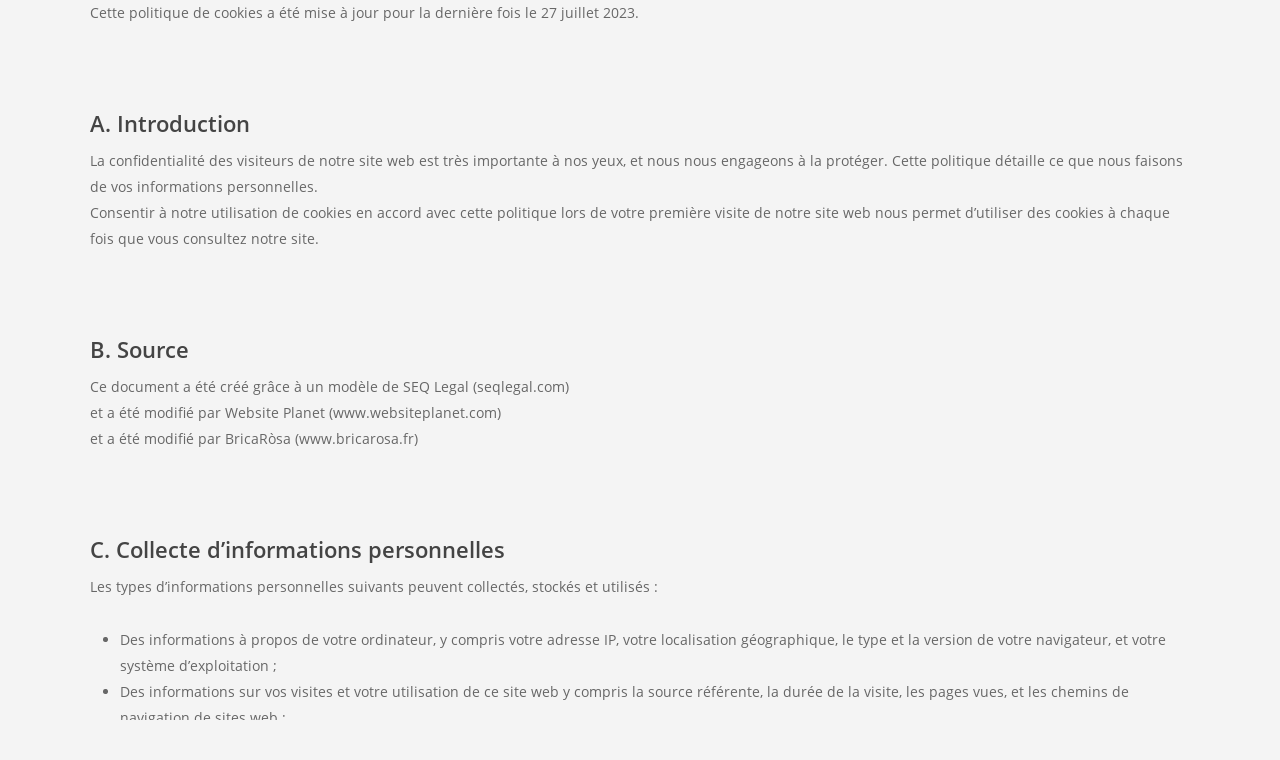

--- FILE ---
content_type: text/html; charset=UTF-8
request_url: https://bricarosa.fr/politique-de-confidentialite/
body_size: 25122
content:
<!DOCTYPE html><html dir="ltr" lang="fr-FR" prefix="og: https://ogp.me/ns#" class="no-js"><head><script data-no-optimize="1">var litespeed_docref=sessionStorage.getItem("litespeed_docref");litespeed_docref&&(Object.defineProperty(document,"referrer",{get:function(){return litespeed_docref}}),sessionStorage.removeItem("litespeed_docref"));</script> <meta http-equiv="Content-Type" content="text/html; charset=UTF-8" /><meta name="viewport" content="width=device-width, initial-scale=1, maximum-scale=1, user-scalable=0" /><title>Politique de confidentialité - BricaRòsa - Web design</title><style>img:is([sizes="auto" i], [sizes^="auto," i]) { contain-intrinsic-size: 3000px 1500px }</style><meta name="robots" content="noindex, max-image-preview:large" /><link rel="canonical" href="https://bricarosa.fr/politique-de-confidentialite/" /><meta name="generator" content="All in One SEO (AIOSEO) 4.9.3" /><meta property="og:locale" content="fr_FR" /><meta property="og:site_name" content="BricaRòsa - Web design - Développement web - Médiation numérique" /><meta property="og:type" content="article" /><meta property="og:title" content="Politique de confidentialité - BricaRòsa - Web design" /><meta property="og:url" content="https://bricarosa.fr/politique-de-confidentialite/" /><meta property="og:image" content="https://bricarosa.fr/wp-content/uploads/BR-maps.png" /><meta property="og:image:secure_url" content="https://bricarosa.fr/wp-content/uploads/BR-maps.png" /><meta property="og:image:width" content="1126" /><meta property="og:image:height" content="698" /><meta property="article:published_time" content="2022-12-15T19:04:01+00:00" /><meta property="article:modified_time" content="2023-07-27T11:53:04+00:00" /><meta property="article:publisher" content="https://www.facebook.com/bricarosa" /><meta name="twitter:card" content="summary_large_image" /><meta name="twitter:title" content="Politique de confidentialité - BricaRòsa - Web design" /><meta name="twitter:image" content="https://bricarosa.fr/wp-content/uploads/BR-maps.png" /> <script type="application/ld+json" class="aioseo-schema">{"@context":"https:\/\/schema.org","@graph":[{"@type":"BreadcrumbList","@id":"https:\/\/bricarosa.fr\/politique-de-confidentialite\/#breadcrumblist","itemListElement":[{"@type":"ListItem","@id":"https:\/\/bricarosa.fr#listItem","position":1,"name":"Home","item":"https:\/\/bricarosa.fr","nextItem":{"@type":"ListItem","@id":"https:\/\/bricarosa.fr\/politique-de-confidentialite\/#listItem","name":"Politique de confidentialit\u00e9"}},{"@type":"ListItem","@id":"https:\/\/bricarosa.fr\/politique-de-confidentialite\/#listItem","position":2,"name":"Politique de confidentialit\u00e9","previousItem":{"@type":"ListItem","@id":"https:\/\/bricarosa.fr#listItem","name":"Home"}}]},{"@type":"Organization","@id":"https:\/\/bricarosa.fr\/#organization","name":"BricaR\u00f2sa - Web design","description":"Expert en cr\u00e9ation de sites web \u00e0 Toulouse, je transforme vos id\u00e9es en r\u00e9alit\u00e9. Blogs, sites vitrines et professionnels adapt\u00e9s \u00e0 vos besoins.","url":"https:\/\/bricarosa.fr\/","telephone":"+33683584008","logo":{"@type":"ImageObject","url":"https:\/\/bricarosa.fr\/wp-content\/uploads\/BR-Logo.png","@id":"https:\/\/bricarosa.fr\/politique-de-confidentialite\/#organizationLogo","width":947,"height":263},"image":{"@id":"https:\/\/bricarosa.fr\/politique-de-confidentialite\/#organizationLogo"},"sameAs":["https:\/\/www.facebook.com\/bricarosa","https:\/\/www.instagram.com\/bricarosa","https:\/\/www.linkedin.com\/company\/bricarosa\/"]},{"@type":"WebPage","@id":"https:\/\/bricarosa.fr\/politique-de-confidentialite\/#webpage","url":"https:\/\/bricarosa.fr\/politique-de-confidentialite\/","name":"Politique de confidentialit\u00e9 - BricaR\u00f2sa - Web design","inLanguage":"fr-FR","isPartOf":{"@id":"https:\/\/bricarosa.fr\/#website"},"breadcrumb":{"@id":"https:\/\/bricarosa.fr\/politique-de-confidentialite\/#breadcrumblist"},"datePublished":"2022-12-15T20:04:01+01:00","dateModified":"2023-07-27T13:53:04+02:00"},{"@type":"WebSite","@id":"https:\/\/bricarosa.fr\/#website","url":"https:\/\/bricarosa.fr\/","name":"BricaR\u00f2sa - Web design","description":"D\u00e9veloppement web - M\u00e9diation num\u00e9rique","inLanguage":"fr-FR","publisher":{"@id":"https:\/\/bricarosa.fr\/#organization"}}]}</script> <link rel='dns-prefetch' href='//www.googletagmanager.com' /><link rel="alternate" type="application/rss+xml" title="BricaRòsa - Web design &raquo; Flux" href="https://bricarosa.fr/feed/" /><link rel="alternate" type="application/rss+xml" title="BricaRòsa - Web design &raquo; Flux des commentaires" href="https://bricarosa.fr/comments/feed/" /><link rel="preload" href="https://bricarosa.fr/wp-content/themes/salient/css/fonts/icomoon.woff?v=1.6" as="font" type="font/woff" crossorigin="anonymous"><link data-optimized="2" rel="stylesheet" href="https://bricarosa.fr/wp-content/litespeed/css/c4fa62904529f4d2a6a7b95de0a5d6dc.css?ver=1dd52" /><style id='global-styles-inline-css' type='text/css'>:root{--wp--preset--aspect-ratio--square: 1;--wp--preset--aspect-ratio--4-3: 4/3;--wp--preset--aspect-ratio--3-4: 3/4;--wp--preset--aspect-ratio--3-2: 3/2;--wp--preset--aspect-ratio--2-3: 2/3;--wp--preset--aspect-ratio--16-9: 16/9;--wp--preset--aspect-ratio--9-16: 9/16;--wp--preset--color--black: #000000;--wp--preset--color--cyan-bluish-gray: #abb8c3;--wp--preset--color--white: #ffffff;--wp--preset--color--pale-pink: #f78da7;--wp--preset--color--vivid-red: #cf2e2e;--wp--preset--color--luminous-vivid-orange: #ff6900;--wp--preset--color--luminous-vivid-amber: #fcb900;--wp--preset--color--light-green-cyan: #7bdcb5;--wp--preset--color--vivid-green-cyan: #00d084;--wp--preset--color--pale-cyan-blue: #8ed1fc;--wp--preset--color--vivid-cyan-blue: #0693e3;--wp--preset--color--vivid-purple: #9b51e0;--wp--preset--gradient--vivid-cyan-blue-to-vivid-purple: linear-gradient(135deg,rgba(6,147,227,1) 0%,rgb(155,81,224) 100%);--wp--preset--gradient--light-green-cyan-to-vivid-green-cyan: linear-gradient(135deg,rgb(122,220,180) 0%,rgb(0,208,130) 100%);--wp--preset--gradient--luminous-vivid-amber-to-luminous-vivid-orange: linear-gradient(135deg,rgba(252,185,0,1) 0%,rgba(255,105,0,1) 100%);--wp--preset--gradient--luminous-vivid-orange-to-vivid-red: linear-gradient(135deg,rgba(255,105,0,1) 0%,rgb(207,46,46) 100%);--wp--preset--gradient--very-light-gray-to-cyan-bluish-gray: linear-gradient(135deg,rgb(238,238,238) 0%,rgb(169,184,195) 100%);--wp--preset--gradient--cool-to-warm-spectrum: linear-gradient(135deg,rgb(74,234,220) 0%,rgb(151,120,209) 20%,rgb(207,42,186) 40%,rgb(238,44,130) 60%,rgb(251,105,98) 80%,rgb(254,248,76) 100%);--wp--preset--gradient--blush-light-purple: linear-gradient(135deg,rgb(255,206,236) 0%,rgb(152,150,240) 100%);--wp--preset--gradient--blush-bordeaux: linear-gradient(135deg,rgb(254,205,165) 0%,rgb(254,45,45) 50%,rgb(107,0,62) 100%);--wp--preset--gradient--luminous-dusk: linear-gradient(135deg,rgb(255,203,112) 0%,rgb(199,81,192) 50%,rgb(65,88,208) 100%);--wp--preset--gradient--pale-ocean: linear-gradient(135deg,rgb(255,245,203) 0%,rgb(182,227,212) 50%,rgb(51,167,181) 100%);--wp--preset--gradient--electric-grass: linear-gradient(135deg,rgb(202,248,128) 0%,rgb(113,206,126) 100%);--wp--preset--gradient--midnight: linear-gradient(135deg,rgb(2,3,129) 0%,rgb(40,116,252) 100%);--wp--preset--font-size--small: 13px;--wp--preset--font-size--medium: 20px;--wp--preset--font-size--large: 36px;--wp--preset--font-size--x-large: 42px;--wp--preset--spacing--20: 0.44rem;--wp--preset--spacing--30: 0.67rem;--wp--preset--spacing--40: 1rem;--wp--preset--spacing--50: 1.5rem;--wp--preset--spacing--60: 2.25rem;--wp--preset--spacing--70: 3.38rem;--wp--preset--spacing--80: 5.06rem;--wp--preset--shadow--natural: 6px 6px 9px rgba(0, 0, 0, 0.2);--wp--preset--shadow--deep: 12px 12px 50px rgba(0, 0, 0, 0.4);--wp--preset--shadow--sharp: 6px 6px 0px rgba(0, 0, 0, 0.2);--wp--preset--shadow--outlined: 6px 6px 0px -3px rgba(255, 255, 255, 1), 6px 6px rgba(0, 0, 0, 1);--wp--preset--shadow--crisp: 6px 6px 0px rgba(0, 0, 0, 1);}:root { --wp--style--global--content-size: 1300px;--wp--style--global--wide-size: 1300px; }:where(body) { margin: 0; }.wp-site-blocks > .alignleft { float: left; margin-right: 2em; }.wp-site-blocks > .alignright { float: right; margin-left: 2em; }.wp-site-blocks > .aligncenter { justify-content: center; margin-left: auto; margin-right: auto; }:where(.is-layout-flex){gap: 0.5em;}:where(.is-layout-grid){gap: 0.5em;}.is-layout-flow > .alignleft{float: left;margin-inline-start: 0;margin-inline-end: 2em;}.is-layout-flow > .alignright{float: right;margin-inline-start: 2em;margin-inline-end: 0;}.is-layout-flow > .aligncenter{margin-left: auto !important;margin-right: auto !important;}.is-layout-constrained > .alignleft{float: left;margin-inline-start: 0;margin-inline-end: 2em;}.is-layout-constrained > .alignright{float: right;margin-inline-start: 2em;margin-inline-end: 0;}.is-layout-constrained > .aligncenter{margin-left: auto !important;margin-right: auto !important;}.is-layout-constrained > :where(:not(.alignleft):not(.alignright):not(.alignfull)){max-width: var(--wp--style--global--content-size);margin-left: auto !important;margin-right: auto !important;}.is-layout-constrained > .alignwide{max-width: var(--wp--style--global--wide-size);}body .is-layout-flex{display: flex;}.is-layout-flex{flex-wrap: wrap;align-items: center;}.is-layout-flex > :is(*, div){margin: 0;}body .is-layout-grid{display: grid;}.is-layout-grid > :is(*, div){margin: 0;}body{padding-top: 0px;padding-right: 0px;padding-bottom: 0px;padding-left: 0px;}:root :where(.wp-element-button, .wp-block-button__link){background-color: #32373c;border-width: 0;color: #fff;font-family: inherit;font-size: inherit;line-height: inherit;padding: calc(0.667em + 2px) calc(1.333em + 2px);text-decoration: none;}.has-black-color{color: var(--wp--preset--color--black) !important;}.has-cyan-bluish-gray-color{color: var(--wp--preset--color--cyan-bluish-gray) !important;}.has-white-color{color: var(--wp--preset--color--white) !important;}.has-pale-pink-color{color: var(--wp--preset--color--pale-pink) !important;}.has-vivid-red-color{color: var(--wp--preset--color--vivid-red) !important;}.has-luminous-vivid-orange-color{color: var(--wp--preset--color--luminous-vivid-orange) !important;}.has-luminous-vivid-amber-color{color: var(--wp--preset--color--luminous-vivid-amber) !important;}.has-light-green-cyan-color{color: var(--wp--preset--color--light-green-cyan) !important;}.has-vivid-green-cyan-color{color: var(--wp--preset--color--vivid-green-cyan) !important;}.has-pale-cyan-blue-color{color: var(--wp--preset--color--pale-cyan-blue) !important;}.has-vivid-cyan-blue-color{color: var(--wp--preset--color--vivid-cyan-blue) !important;}.has-vivid-purple-color{color: var(--wp--preset--color--vivid-purple) !important;}.has-black-background-color{background-color: var(--wp--preset--color--black) !important;}.has-cyan-bluish-gray-background-color{background-color: var(--wp--preset--color--cyan-bluish-gray) !important;}.has-white-background-color{background-color: var(--wp--preset--color--white) !important;}.has-pale-pink-background-color{background-color: var(--wp--preset--color--pale-pink) !important;}.has-vivid-red-background-color{background-color: var(--wp--preset--color--vivid-red) !important;}.has-luminous-vivid-orange-background-color{background-color: var(--wp--preset--color--luminous-vivid-orange) !important;}.has-luminous-vivid-amber-background-color{background-color: var(--wp--preset--color--luminous-vivid-amber) !important;}.has-light-green-cyan-background-color{background-color: var(--wp--preset--color--light-green-cyan) !important;}.has-vivid-green-cyan-background-color{background-color: var(--wp--preset--color--vivid-green-cyan) !important;}.has-pale-cyan-blue-background-color{background-color: var(--wp--preset--color--pale-cyan-blue) !important;}.has-vivid-cyan-blue-background-color{background-color: var(--wp--preset--color--vivid-cyan-blue) !important;}.has-vivid-purple-background-color{background-color: var(--wp--preset--color--vivid-purple) !important;}.has-black-border-color{border-color: var(--wp--preset--color--black) !important;}.has-cyan-bluish-gray-border-color{border-color: var(--wp--preset--color--cyan-bluish-gray) !important;}.has-white-border-color{border-color: var(--wp--preset--color--white) !important;}.has-pale-pink-border-color{border-color: var(--wp--preset--color--pale-pink) !important;}.has-vivid-red-border-color{border-color: var(--wp--preset--color--vivid-red) !important;}.has-luminous-vivid-orange-border-color{border-color: var(--wp--preset--color--luminous-vivid-orange) !important;}.has-luminous-vivid-amber-border-color{border-color: var(--wp--preset--color--luminous-vivid-amber) !important;}.has-light-green-cyan-border-color{border-color: var(--wp--preset--color--light-green-cyan) !important;}.has-vivid-green-cyan-border-color{border-color: var(--wp--preset--color--vivid-green-cyan) !important;}.has-pale-cyan-blue-border-color{border-color: var(--wp--preset--color--pale-cyan-blue) !important;}.has-vivid-cyan-blue-border-color{border-color: var(--wp--preset--color--vivid-cyan-blue) !important;}.has-vivid-purple-border-color{border-color: var(--wp--preset--color--vivid-purple) !important;}.has-vivid-cyan-blue-to-vivid-purple-gradient-background{background: var(--wp--preset--gradient--vivid-cyan-blue-to-vivid-purple) !important;}.has-light-green-cyan-to-vivid-green-cyan-gradient-background{background: var(--wp--preset--gradient--light-green-cyan-to-vivid-green-cyan) !important;}.has-luminous-vivid-amber-to-luminous-vivid-orange-gradient-background{background: var(--wp--preset--gradient--luminous-vivid-amber-to-luminous-vivid-orange) !important;}.has-luminous-vivid-orange-to-vivid-red-gradient-background{background: var(--wp--preset--gradient--luminous-vivid-orange-to-vivid-red) !important;}.has-very-light-gray-to-cyan-bluish-gray-gradient-background{background: var(--wp--preset--gradient--very-light-gray-to-cyan-bluish-gray) !important;}.has-cool-to-warm-spectrum-gradient-background{background: var(--wp--preset--gradient--cool-to-warm-spectrum) !important;}.has-blush-light-purple-gradient-background{background: var(--wp--preset--gradient--blush-light-purple) !important;}.has-blush-bordeaux-gradient-background{background: var(--wp--preset--gradient--blush-bordeaux) !important;}.has-luminous-dusk-gradient-background{background: var(--wp--preset--gradient--luminous-dusk) !important;}.has-pale-ocean-gradient-background{background: var(--wp--preset--gradient--pale-ocean) !important;}.has-electric-grass-gradient-background{background: var(--wp--preset--gradient--electric-grass) !important;}.has-midnight-gradient-background{background: var(--wp--preset--gradient--midnight) !important;}.has-small-font-size{font-size: var(--wp--preset--font-size--small) !important;}.has-medium-font-size{font-size: var(--wp--preset--font-size--medium) !important;}.has-large-font-size{font-size: var(--wp--preset--font-size--large) !important;}.has-x-large-font-size{font-size: var(--wp--preset--font-size--x-large) !important;}
:where(.wp-block-post-template.is-layout-flex){gap: 1.25em;}:where(.wp-block-post-template.is-layout-grid){gap: 1.25em;}
:where(.wp-block-columns.is-layout-flex){gap: 2em;}:where(.wp-block-columns.is-layout-grid){gap: 2em;}
:root :where(.wp-block-pullquote){font-size: 1.5em;line-height: 1.6;}</style><style id='main-styles-inline-css' type='text/css'>@font-face{
		     font-family:'Open Sans';
		     src:url('https://bricarosa.fr/wp-content/themes/salient/css/fonts/OpenSans-Light.woff') format('woff');
		     font-weight:300;
		     font-style:normal; font-display: swap;
		}
		 @font-face{
		     font-family:'Open Sans';
		     src:url('https://bricarosa.fr/wp-content/themes/salient/css/fonts/OpenSans-Regular.woff') format('woff');
		     font-weight:400;
		     font-style:normal; font-display: swap;
		}
		 @font-face{
		     font-family:'Open Sans';
		     src:url('https://bricarosa.fr/wp-content/themes/salient/css/fonts/OpenSans-SemiBold.woff') format('woff');
		     font-weight:600;
		     font-style:normal; font-display: swap;
		}
		 @font-face{
		     font-family:'Open Sans';
		     src:url('https://bricarosa.fr/wp-content/themes/salient/css/fonts/OpenSans-Bold.woff') format('woff');
		     font-weight:700;
		     font-style:normal; font-display: swap;
		}
@media only screen and (max-width:999px){#ajax-content-wrap .top-level .nectar-post-grid[data-animation*="fade"] .nectar-post-grid-item,#ajax-content-wrap .top-level .nectar-post-grid[data-animation="zoom-out-reveal"] .nectar-post-grid-item *:not(.content):not(.bg-overlay),#ajax-content-wrap .top-level .nectar-post-grid[data-animation="zoom-out-reveal"] .nectar-post-grid-item *:before{transform:none;opacity:1;clip-path:none;}#ajax-content-wrap .top-level .nectar-post-grid[data-animation="zoom-out-reveal"] .nectar-post-grid-item .nectar-el-parallax-scroll .nectar-post-grid-item-bg-wrap-inner{transform:scale(1.275);}}.wpb_row.vc_row.top-level .nectar-video-bg{opacity:1;height:100%;width:100%;object-fit:cover;object-position:center center;}body.using-mobile-browser .wpb_row.vc_row.top-level .nectar-video-wrap{left:0;}body.using-mobile-browser .wpb_row.vc_row.top-level.full-width-section .nectar-video-wrap:not(.column-video){left:50%;}body.using-mobile-browser #nectar_fullscreen_rows[data-mobile-disable="off"] .wpb_row.vc_row.top-level.full-width-section .nectar-video-wrap:not(.column-video){left:0;}.wpb_row.vc_row.top-level .nectar-video-wrap{opacity:1;width:100%;}body .wpb_row.parallax_section.top-level > .nectar-video-wrap video:not(.translate){opacity:1;}.top-level .portfolio-items[data-loading=lazy-load] .col .inner-wrap.animated .top-level-image{opacity:1;}.wpb_row.vc_row.top-level .column-image-bg-wrap[data-n-parallax-bg="true"] .column-image-bg,.wpb_row.vc_row.top-level + .wpb_row .column-image-bg-wrap[data-n-parallax-bg="true"] .column-image-bg,#portfolio-extra > .wpb_row.vc_row.parallax_section:first-child .row-bg{transform:none!important;height:100%!important;opacity:1;}#portfolio-extra > .wpb_row.vc_row.parallax_section .row-bg{background-attachment:scroll;}.scroll-down-wrap.hidden{transform:none;opacity:1;}#ajax-loading-screen[data-disable-mobile="0"]{display:none!important;}body[data-slide-out-widget-area-style="slide-out-from-right"].material .slide_out_area_close.hide_until_rendered{opacity:0;}.portfolio-items[data-col-num="elastic"]:not(.fullwidth-constrained){margin-left:-50vw;margin-left:calc(-50vw + var(--scroll-bar-w)/2)!important;left:50%!important;width:100vw;width:calc(100vw - var(--scroll-bar-w))!important;}@media only screen and (max-width:999px){.portfolio-items .col .inner-wrap[data-animation="fade_in"],.portfolio-items:not(.carousel) .col .inner-wrap.animated{transform:none;opacity:1;}}@media only screen and (min-width:470px) and (max-width:690px){body .portfolio-items .col.elastic-portfolio-item.tall,body .portfolio-items .col.elastic-portfolio-item.regular,body .portfolio-items .col.elastic-portfolio-item:not([class*="wide"]){width:50%;}}@media only screen and (min-width:691px){body .portfolio-items{display:flex;flex-wrap:wrap;}body .portfolio-items .col.elastic-portfolio-item.tall,body .portfolio-items .col.elastic-portfolio-item.regular,body .portfolio-items .col.elastic-portfolio-item:not([class*="wide"]){width:50%;}}@media only screen and (min-width:1000px){body .portfolio-items .col.elastic-portfolio-item.tall,body .portfolio-items .col.elastic-portfolio-item.regular{width:33.3%;}}</style><style id='dynamic-css-inline-css' type='text/css'>@media only screen and (min-width:1000px){body #ajax-content-wrap.no-scroll{min-height:calc(100vh - 100px);height:calc(100vh - 100px)!important;}}@media only screen and (min-width:1000px){#page-header-wrap.fullscreen-header,#page-header-wrap.fullscreen-header #page-header-bg,html:not(.nectar-box-roll-loaded) .nectar-box-roll > #page-header-bg.fullscreen-header,.nectar_fullscreen_zoom_recent_projects,#nectar_fullscreen_rows:not(.afterLoaded) > div{height:calc(100vh - 99px);}.wpb_row.vc_row-o-full-height.top-level,.wpb_row.vc_row-o-full-height.top-level > .col.span_12{min-height:calc(100vh - 99px);}html:not(.nectar-box-roll-loaded) .nectar-box-roll > #page-header-bg.fullscreen-header{top:100px;}.nectar-slider-wrap[data-fullscreen="true"]:not(.loaded),.nectar-slider-wrap[data-fullscreen="true"]:not(.loaded) .swiper-container{height:calc(100vh - 98px)!important;}.admin-bar .nectar-slider-wrap[data-fullscreen="true"]:not(.loaded),.admin-bar .nectar-slider-wrap[data-fullscreen="true"]:not(.loaded) .swiper-container{height:calc(100vh - 98px - 32px)!important;}}.admin-bar[class*="page-template-template-no-header"] .wpb_row.vc_row-o-full-height.top-level,.admin-bar[class*="page-template-template-no-header"] .wpb_row.vc_row-o-full-height.top-level > .col.span_12{min-height:calc(100vh - 32px);}body[class*="page-template-template-no-header"] .wpb_row.vc_row-o-full-height.top-level,body[class*="page-template-template-no-header"] .wpb_row.vc_row-o-full-height.top-level > .col.span_12{min-height:100vh;}@media only screen and (max-width:999px){.using-mobile-browser #nectar_fullscreen_rows:not(.afterLoaded):not([data-mobile-disable="on"]) > div{height:calc(100vh - 100px);}.using-mobile-browser .wpb_row.vc_row-o-full-height.top-level,.using-mobile-browser .wpb_row.vc_row-o-full-height.top-level > .col.span_12,[data-permanent-transparent="1"].using-mobile-browser .wpb_row.vc_row-o-full-height.top-level,[data-permanent-transparent="1"].using-mobile-browser .wpb_row.vc_row-o-full-height.top-level > .col.span_12{min-height:calc(100vh - 100px);}html:not(.nectar-box-roll-loaded) .nectar-box-roll > #page-header-bg.fullscreen-header,.nectar_fullscreen_zoom_recent_projects,.nectar-slider-wrap[data-fullscreen="true"]:not(.loaded),.nectar-slider-wrap[data-fullscreen="true"]:not(.loaded) .swiper-container,#nectar_fullscreen_rows:not(.afterLoaded):not([data-mobile-disable="on"]) > div{height:calc(100vh - 47px);}.wpb_row.vc_row-o-full-height.top-level,.wpb_row.vc_row-o-full-height.top-level > .col.span_12{min-height:calc(100vh - 47px);}body[data-transparent-header="false"] #ajax-content-wrap.no-scroll{min-height:calc(100vh - 47px);height:calc(100vh - 47px);}}#nectar_fullscreen_rows{background-color:transparent;}.screen-reader-text,.nectar-skip-to-content:not(:focus){border:0;clip:rect(1px,1px,1px,1px);clip-path:inset(50%);height:1px;margin:-1px;overflow:hidden;padding:0;position:absolute!important;width:1px;word-wrap:normal!important;}.row .col img:not([srcset]){width:auto;}.row .col img.img-with-animation.nectar-lazy:not([srcset]){width:100%;}
#full_width_portfolio #breadcrumbs{
    display:none;
}
.work-info{
    padding:0!important;
}
pre{
    white-space:pre-wrap;
}</style>
 <script type="litespeed/javascript" data-src="https://www.googletagmanager.com/gtag/js?id=GT-K46JKG9" id="google_gtagjs-js"></script> <script id="google_gtagjs-js-after" type="litespeed/javascript">window.dataLayer=window.dataLayer||[];function gtag(){dataLayer.push(arguments)}
gtag("set","linker",{"domains":["bricarosa.fr"]});gtag("js",new Date());gtag("set","developer_id.dZTNiMT",!0);gtag("config","GT-K46JKG9")</script> <link rel="https://api.w.org/" href="https://bricarosa.fr/wp-json/" /><link rel="alternate" title="JSON" type="application/json" href="https://bricarosa.fr/wp-json/wp/v2/pages/163" /><link rel="EditURI" type="application/rsd+xml" title="RSD" href="https://bricarosa.fr/xmlrpc.php?rsd" /><meta name="generator" content="WordPress 6.8.3" /><link rel='shortlink' href='https://bricarosa.fr/?p=163' /><link rel="alternate" title="oEmbed (JSON)" type="application/json+oembed" href="https://bricarosa.fr/wp-json/oembed/1.0/embed?url=https%3A%2F%2Fbricarosa.fr%2Fpolitique-de-confidentialite%2F" /><link rel="alternate" title="oEmbed (XML)" type="text/xml+oembed" href="https://bricarosa.fr/wp-json/oembed/1.0/embed?url=https%3A%2F%2Fbricarosa.fr%2Fpolitique-de-confidentialite%2F&#038;format=xml" /><meta name="generator" content="Site Kit by Google 1.164.0" /><style>.cmplz-hidden {
					display: none !important;
				}</style><script type="litespeed/javascript">var root=document.getElementsByTagName("html")[0];root.setAttribute("class","js")</script><meta name="generator" content="Powered by WPBakery Page Builder - drag and drop page builder for WordPress."/><link rel="icon" href="https://bricarosa.fr/wp-content/uploads/cropped-BR-maps-32x32.png" sizes="32x32" /><link rel="icon" href="https://bricarosa.fr/wp-content/uploads/cropped-BR-maps-192x192.png" sizes="192x192" /><link rel="apple-touch-icon" href="https://bricarosa.fr/wp-content/uploads/cropped-BR-maps-180x180.png" /><meta name="msapplication-TileImage" content="https://bricarosa.fr/wp-content/uploads/cropped-BR-maps-270x270.png" /><style type="text/css" id="wp-custom-css">@media only screen and (min-width: 1px) and (max-width: 999px){
#header-outer {
    display: none !important;
}
}
#breadcrumbs{
    margin-top: 50px;
}
.justify{
	text-align: justify;
}
a.active>span{
	box-shadow: inset 0 0 0 2px #ffabcc !important;
}
div.visualized-total>span{
	background-color: #ffabcc !important;
}
.grecaptcha-badge{
	visibility:hidden;
}
.wpcf7-spinner{
	display:none;
}
.wpcf7-list-item-label{
	color:#676767!important;
}</style><noscript><style>.wpb_animate_when_almost_visible { opacity: 1; }</style></noscript></head><body data-cmplz=1 class="privacy-policy wp-singular page-template page-template-template-no-header page-template-template-no-header-php page page-id-163 wp-theme-salient ascend wpb-js-composer js-comp-ver-8.4.2 vc_responsive" data-footer-reveal="false" data-footer-reveal-shadow="none" data-header-format="centered-logo-between-menu" data-body-border="off" data-boxed-style="" data-header-breakpoint="1000" data-dropdown-style="minimal" data-cae="easeOutCubic" data-cad="750" data-megamenu-width="contained" data-aie="none" data-ls="fancybox" data-apte="horizontal_swipe" data-hhun="1" data-fancy-form-rcs="default" data-form-style="default" data-form-submit="regular" data-is="minimal" data-button-style="slightly_rounded_shadow" data-user-account-button="false" data-flex-cols="true" data-col-gap="default" data-header-inherit-rc="false" data-header-search="false" data-animated-anchors="true" data-ajax-transitions="false" data-full-width-header="false" data-slide-out-widget-area="false" data-slide-out-widget-area-style="slide-out-from-right" data-user-set-ocm="off" data-loading-animation="none" data-bg-header="false" data-responsive="1" data-ext-responsive="true" data-ext-padding="90" data-header-resize="0" data-header-color="custom" data-transparent-header="false" data-cart="false" data-remove-m-parallax="" data-remove-m-video-bgs="" data-m-animate="0" data-force-header-trans-color="light" data-smooth-scrolling="0" data-permanent-transparent="false" > <script type="litespeed/javascript">(function(window,document){document.documentElement.classList.remove("no-js");if(navigator.userAgent.match(/(Android|iPod|iPhone|iPad|BlackBerry|IEMobile|Opera Mini)/)){document.body.className+=" using-mobile-browser mobile "}
if(navigator.userAgent.match(/Mac/)&&navigator.maxTouchPoints&&navigator.maxTouchPoints>2){document.body.className+=" using-ios-device "}
if(!("ontouchstart" in window)){var body=document.querySelector("body");var winW=window.innerWidth;var bodyW=body.clientWidth;if(winW>bodyW+4){body.setAttribute("style","--scroll-bar-w: "+(winW-bodyW-4)+"px")}else{body.setAttribute("style","--scroll-bar-w: 0px")}}})(window,document)</script><a href="#ajax-content-wrap" class="nectar-skip-to-content">Skip to main content</a><div id="header-outer" data-has-menu="false" data-has-buttons="no" data-header-button_style="default" data-using-pr-menu="false" data-mobile-fixed="false" data-ptnm="false" data-lhe="animated_underline" data-user-set-bg="#242828" data-format="centered-logo-between-menu" data-permanent-transparent="false" data-megamenu-rt="0" data-remove-fixed="1" data-header-resize="0" data-cart="false" data-transparency-option="0" data-box-shadow="none" data-shrink-num="6" data-using-secondary="0" data-using-logo="1" data-logo-height="60" data-m-logo-height="24" data-padding="20" data-full-width="false" data-condense="false" ><header id="top" role="banner"><div class="span_3"></div><div class="span_9"></div></header></div><div id="ajax-content-wrap"><div class="container-wrap"><div class="container main-content"><div class="row"><div id="fws_696bb8028a149"  data-column-margin="default" data-midnight="dark"  class="wpb_row vc_row-fluid vc_row top-level"  style="padding-top: 0px; padding-bottom: 0px; "><div class="row-bg-wrap" data-bg-animation="none" data-bg-animation-delay="" data-bg-overlay="false"><div class="inner-wrap row-bg-layer" ><div class="row-bg viewport-desktop"  style=""></div></div></div><div class="row_col_wrap_12 col span_12 dark left"><div  class="vc_col-sm-12 wpb_column column_container vc_column_container col no-extra-padding inherit_tablet inherit_phone "  data-padding-pos="all" data-has-bg-color="false" data-bg-color="" data-bg-opacity="1" data-animation="" data-delay="0" ><div class="vc_column-inner" ><div class="wpb_wrapper"><div class="wpb_text_column wpb_content_element " ><div class="wpb_wrapper"><p>Cette politique de cookies a été mise à jour pour la dernière fois le 27 juillet 2023.</p><p>&nbsp;</p><h3><strong>A. Introduction</strong></h3><p>La confidentialité des visiteurs de notre site web est très importante à nos yeux, et nous nous engageons à la protéger. Cette politique détaille ce que nous faisons de vos informations personnelles.<br />
Consentir à notre utilisation de cookies en accord avec cette politique lors de votre première visite de notre site web nous permet d’utiliser des cookies à chaque fois que vous consultez notre site.</p><p>&nbsp;</p><h3><strong>B. Source</strong></h3><p>Ce document a été créé grâce à un modèle de SEQ Legal (seqlegal.com)<br />
et a été modifié par Website Planet (www.websiteplanet.com)<br />
et a été modifié par BricaRòsa (www.bricarosa.fr)</p><p>&nbsp;</p><h3><strong>C. Collecte d’informations personnelles</strong></h3><p>Les types d’informations personnelles suivants peuvent collectés, stockés et utilisés :</p><ul><li>Des informations à propos de votre ordinateur, y compris votre adresse IP, votre localisation géographique, le type et la version de votre navigateur, et votre système d’exploitation ;</li><li>Des informations sur vos visites et votre utilisation de ce site web y compris la source référente, la durée de la visite, les pages vues, et les chemins de navigation de sites web ;</li><li>Des informations comme votre adresse e-mail, que vous nous fournissez lors de votre inscription au site ;</li><li>Des informations que vous saisissez quand vous créez un profil sur notre site web comme votre nom, votre photo de profil, votre genre, votre date de naissance, votre situation amoureuse, vos intérêts et vos loisirs, votre parcours scolaire et votre parcours professionnel ;</li><li>Des informations comme votre nom et votre adresse e-mail, que vous saisissez pour souscrire à nos e-mails et/ou newsletters ;</li><li>Des informations que vous saisissez quand vous utilisez les services de notre site web ;</li><li>Des informations générées lors de l’utilisation de notre site, y compris quand, à quelle fréquence et sous quelles circonstances vous l’utilisez ;</li><li>Des informations relatives aux achats que vous faites, aux services que vous utilisez ou aux transactions que vous effectuez sur notre site, qui incluent votre nom, adresse, numéro de téléphone, adresse e-mail et informations bancaires ;</li><li>Des informations que vous publiez sur notre site web dans l’intention de les publier sur internet, et qui incluent votre identifiant, vos photos de profil et le contenu de vos publications ;</li><li>Des informations contenues dans toutes les communications que vous nous envoyez par e-mail ou sur notre site web, y compris leurs contenus et leurs métadonnées ; et</li><li>Toute autre information personnelle que vous nous communiquez.</li></ul><p>Avant de nous divulguer des informations personnelles concernant une autre personne, vous devez obtenir le consentement de ladite personne en ce qui concerne la divulgation et le traitement de ces informations personnelles selon les termes de cette politique de confidentialité.</p><p>&nbsp;</p><h3><strong>D. Utilisation de vos informations personnelles</strong></h3><p>Les informations personnelles qui nous sont fournies par le biais de notre site web seront utilisées dans les objectifs décrits dans cette politique ou dans les pages du site pertinentes. Nous pouvons utiliser vos informations personnelles pour:</p><ul><li>Administrer notre site web et notre entreprise ;</li><li>Personnaliser notre site web pour vous ;</li><li>Permettre votre utilisation des services proposés sur notre site web ;</li><li>Vous envoyer les marchandises achetées sur notre site ;</li><li>Vous fournir les services achetés sur notre site ;</li><li>Vous envoyer des relevés, des factures et des rappels de paiement, et collecter vos paiements ;</li><li>Vous envoyer des communications commerciales non relatives au marketing ;</li><li>Vous envoyer des notifications par e-mail que vous avez expressément demandées ;</li><li>Vous envoyer notre newsletter par mail, si vous l’avez demandé (vous pouvez nous informer à tout moment de votre volonté de ne plus recevoir notre newsletter) ;</li><li>Vous envoyer des communications marketing relatives à notre entreprise ou à des entreprises tierces sélectionnées avec soin qui selon nous pourraient vous intéresser, sous forme de publication, ou si vous avez expressément donné votre accord, par e-mail ou technologie similaire (vous pouvez nous informer à tout moment de votre volonté de ne plus recevoir de communications marketing) ;</li><li>Fournir des informations statistiques à propos de nos utilisateurs à des tierces parties (sans que ces tierces parties puissent identifier d’utilisateur individuel avec ces informations) ;</li><li>Traiter les demandes et les réclamations relatives à votre site web effectuées par vous ou vous concernant ;</li><li>Maintenir la sécurité de notre site web et empêcher la fraude ;</li><li>Vérifier le respect des conditions générales qui régissent l’utilisation de notre site web (y compris surveiller les messages privés envoyés par le biais du service de messagerie privé de notre site web) ; et</li><li>D’autres utilisations.</li></ul><p>Si vous soumettez des informations personnelles sur notre site web dans le but de les publier, nous les publierons et pourrons utiliser ces informations conformément aux autorisations que vous nous accordez.</p><p>Vos paramètres de confidentialité peuvent être utilisés pour limiter la publication de vos informations sur notre site web et peuvent être ajustés dans vos paramètres de confidentialité sur le site web.</p><p>Sans votre consentement explicite, nous ne fournirons pas vos informations personnelles à des tierces parties pour leur marketing direct, ni celui d’autres tierces parties.</p><p>&nbsp;</p><h3><strong>E. Divulgation de vos informations personnelles</strong></h3><p>Nous pouvons divulguer vos informations personnelles à n’importe lequel de nos employés, dirigeants, assureurs, conseillers professionnels, agents, fournisseurs, ou sous-traitants dans la mesure où cela est raisonnablement nécessaire aux fins énoncées dans cette politique.</p><p>Nous pouvons divulguer vos informations personnelles à n’importe quel membre de notre groupe d’entreprises (cela signifie nos filiales, notre société holding ultime et toutes ses filiales) dans la mesure où cela est raisonnablement nécessaire aux fins énoncées dans cette politique.</p><p>Nous pouvons divulguer vos informations personnelles:</p><ul><li>Dans la mesure où nous sommes tenus de le faire par la loi ;</li><li>Dans le cadre de toute procédure judiciaire en cours ou à venir ;</li><li>Pour établir, exercer ou défendre nos droits légaux (y compris fournir des informations à d’autres à des fins de prévention des fraudes et de réduction des risques de crédit) ;</li><li>À l’acheteur (ou acheteur potentiel) de toute entreprise ou actif en notre possession que nous souhaitons (ou envisageons de) vendre ; et</li><li>À toute personne que nous estimons raisonnablement faire partie intégrante d’un tribunal ou autre autorité compétente pour la divulgation de ces informations personnelles si, selon notre opinion, un tel tribunal ou une telle autorité serait susceptible de demander la divulgation de ces informations personnelles.</li></ul><p>Sauf disposition contraire de la présente politique, nous ne transmettrons pas vos informations personnelles à des tierces parties.</p><p>&nbsp;</p><h3><strong>F. Transferts internationaux de données</strong></h3><p>Les informations que nous collectons peuvent être stockées, traitées et transférées dans tous les pays dans lesquels nous opérons, afin de nous permettre d’utiliser les informations en accord avec cette politique.<br />
Les informations que nous collectons peuvent être transférées dans les pays suivants, n’ayant pas de lois de protections des données équivalentes à celles en vigueur dans l’espace économique européen : les États-Unis d’Amérique, la Russie, le Japon, la Chine et l’Inde.<br />
Les informations personnelles que vous publiez sur notre site web ou que vous soumettez à la publication peuvent être disponibles, via internet, dans le monde entier. Nous ne pouvons empêcher l’utilisation, bonne ou mauvaise, de ces informations par des tiers.<br />
Vous acceptez expressément le transfert d’informations personnelles décrit dans cette Section F.</p><p>&nbsp;</p><h3><strong>G. Conservation de vos informations personnelles</strong></h3><p>Cette Section G détaille nos politiques de conservation des données et nos procédures, conçues pour nous aider à nous conformer à nos obligations légales concernant la conservation et la suppression d’informations personnelles.<br />
Les informations personnelles que nous traitons à quelque fin que ce soit ne sont pas conservées plus longtemps que nécessaire à cette fin ou à ces fins.</p><p>Sans préjudice à l’article G-2, nous supprimerons généralement les données personnelles de ces catégories à la date et à l’heure précisées plus bas:</p><ul><li>Ce type de données personnelles sera supprimé après 365 jours ; et</li><li>le 31 décembre N .</li></ul><p>Nonobstant les autres dispositions de cette Section G, nous conserverons des documents (y compris des documents électroniques) contenant des données personnelles:</p><ul><li>Dans la mesure où nous sommes tenus de le faire par la loi ;</li><li>Si nous pensons que les documents peuvent être pertinents pour toute procédure judiciaire en cours ou potentielle ; et</li><li>Pour établir, exercer ou défendre nos droits légaux (y compris fournir des informations à d’autres à des fins de prévention des fraudes et de réduction des risques de crédit).</li></ul><p>&nbsp;</p><h3><strong>H. Sécurité de vos informations personnelles</strong></h3><p>Nous prendrons des précautions techniques et organisationnelles raisonnables pour empêcher la perte, l’abus ou l’altération de vos informations personnelle.<br />
Nous stockerons toutes les informations personnelles que vous nous fournissez sur des serveurs sécurisés (protégés par mot de passe et pare-feu).<br />
Toutes les transactions financières électroniques effectuées par le biais de notre site web seront protégées par des technologies de cryptage.<br />
Vous reconnaissez que la transmission d’informations par internet est intrinsèquement non sécurisée, et que nous ne pouvons pas garantir la sécurité de vos données envoyées par internet.<br />
Vous êtes responsable de la confidentialité du mot de passe que vous utilisez pour accéder à notre site web ; nous ne vous demanderons pas votre mot de passe (sauf quand vous vous identifiez sur notre site web).</p><p>&nbsp;</p><h3><strong>I. Amendements</strong></h3><p>Nous pouvons parfois mettre cette politique à jour en publiant une nouvelle version sur notre site web. Vous devez vérifier cette page régulièrement pour vous assurer de prendre connaissance de tout changement effectué à cette politique. Nous pouvons vous informer des changements effectués à cette politique par courrier électronique ou par le biais du service de messagerie privée de notre site web.</p><p>&nbsp;</p><h3><strong>J. Vos droits</strong></h3><p>Vous pouvez nous demander de vous fournir toute information personnelle que nous détenons sur vous ; le transfert de telles informations sera soumis aux conditions suivantes:</p><ul><li>La présentation de preuves suffisantes de votre identité (à ces fins, nous acceptons en général une photocopie de votre passeport certifiée par notaire plus une copie originale d’une facture de service public indiquant votre adresse actuelle).</li></ul><p>Nous pouvons retenir les informations personnelles que vous demandez dans la mesure autorisée par la loi.</p><p>Vous pouvez nous demander à tout moment de ne pas traiter vos informations personnelles à des fins marketing.</p><p>En pratique, vous exprimerez expressément et à l’avance votre accord pour que nous utilisions vos informations personnelles à des fins marketing ou nous vous fournirons une opportunité de refuser l’utilisation de vos informations personnelles à des fins marketing.</p><p>&nbsp;</p><h3><strong>K. Sites web tiers</strong></h3><p>Notre site web contient des liens hypertextes menant vers des sites web tiers et des informations les concernant. Nous n’avons aucun contrôle sur ces sites, et ne sommes pas responsables de leurs politiques de confidentialité ni de leurs pratiques.</p><p>&nbsp;</p><h3><strong>L. Mise à jour des informations</strong></h3><p>Merci de nous faire savoir si les informations personnelles que nous détenons à votre sujet doivent être corrigées ou mises à jour.</p><p>&nbsp;</p><h3><strong>M. Cookies</strong></h3><p>Notre site web utilise des cookies. Un cookie est un fichier contenant un identifiant (une chaîne de lettres et de chiffres) envoyé par un serveur web vers un navigateur web et stocké par le navigateur. L’identifiant est alors renvoyé au serveur à chaque fois que le navigateur demande une page au serveur. Les cookies peuvent être « persistants » ou « de session » : un cookie persistant est stocké par le navigateur et reste valide jusqu’à sa date d’expiration, à moins d’être supprimé par l’utilisateur avant cette date d’expiration ; quant à un cookie de session, il expire à la fin de la session utilisateur, lors de la fermeture du navigateur. Les cookies ne contiennent en général aucune information permettant d’identifier personnellement un utilisateur, mais les informations personnelles que nous stockons à votre sujet peuvent être liées aux informations stockées dans les cookies et obtenues par les cookies. Nous n’utilisons que des cookies de session et des cookies persistants sur notre site web.</p><p>Les noms des cookies que nous utilisons sur notre site web et les objectifs dans lesquels nous les utilisons sont décrits dans notre politique de cookies.</p><p>La plupart des navigateurs vous permettent de refuser ou d’accepter les cookies. Par exemple:</p><ul><li>avec Internet Explorer (version 10), vous pouvez bloquer les cookies en utilisant les paramètres de remplacement de la gestion des cookies disponibles en cliquant sur «Outils», «Options internet», «Confidentialité» puis «Avancé»;</li><li>avec Firefox (version 24), vous pouvez bloquer tous les cookies en cliquant sur «Outils», «Options», «Confidentialité» puis en sélectionnant «Utiliser des paramètres personnalisés pour l’historique» depuis le menu déroulant et en décochant «Accepter les cookies provenant des sites»; et</li><li>avec Chrome (version 29), vous pouvez bloquer tous les cookies en accédant au menu «Personnaliser et contrôler» puis en cliquant sur «Paramètres», «Montrer les paramètres avancés» et «Paramètres de contenu» puis en sélectionnant «Empêcher les sites de définir des données» dans l’en-tête «Cookies».</li></ul><p>Bloquer tous les cookies aura un impact négatif sur l’utilisation de nombreux sites web. Si vous bloquez les cookies, vous ne pourrez pas utiliser toutes les fonctionnalités de notre site web.</p><p>Vous pouvez supprimer les cookies déjà stockés sur votre ordinateur. Exemple:</p><ul><li>avec Internet Explorer (version 10), vous devez supprimer le fichier cookies manuellement (vous pourrez trouver des instructions pour le faire ici http://support.microsoft.com/kb/278835);</li><li>avec Firefox (version 24), vous pouvez supprimer les cookies en cliquant sur «Outils», «Options», et «Confidentialité», puis en sélectionnant «Utiliser des paramètres personnalisés pour l’historique» et en cliquant sur «Montrer les cookies», puis sur «Supprimer tous les cookies»; et</li><li>avec Chrome (version 29), vous pouvez supprimer tous les cookies en accédant au menu «Personnaliser et contrôler» puis en cliquant sur «Paramètres», « Montrer les paramètres avancés » et «Supprimer les données de navigation» puis «Supprimer les cookies et les données des modules d’autres sites» avant de cliquer sur «Supprimer les données de navigation».</li></ul><p>Supprimer les cookies aura un impact négatif sur l’utilisation de nombreux sites web.</p></div></div></div></div></div></div></div></div></div></div><div id="footer-outer" data-midnight="light" data-cols="2" data-custom-color="true" data-disable-copyright="false" data-matching-section-color="true" data-copyright-line="false" data-using-bg-img="false" data-bg-img-overlay="1.0" data-full-width="false" data-using-widget-area="true" data-link-hover="underline"role="contentinfo"><div id="footer-widgets" data-has-widgets="false" data-cols="2"><div class="container"><div class="row"><div class="col span_6"><div class="widget"></div></div><div class="col span_6"><div class="widget"></div></div></div></div></div><div class="row" id="copyright" data-layout="centered"><div class="container"><div class="col span_5"><div id="nav_menu-3" class="widget widget_nav_menu"><div class="menu-footer-container"><ul id="menu-footer" class="menu"><li id="menu-item-171" class="menu-item menu-item-type-post_type menu-item-object-page menu-item-privacy-policy current-menu-item page_item page-item-163 current_page_item menu-item-171"><a rel="privacy-policy" href="https://bricarosa.fr/politique-de-confidentialite/" aria-current="page">Politique de confidentialité</a></li><li id="menu-item-166" class="menu-item menu-item-type-post_type menu-item-object-page menu-item-166"><a href="https://bricarosa.fr/politique-de-cookies-ue/">Politique de cookies (UE)</a></li></ul></div></div><p>&copy; 2026 BricaRòsa - Web design.</p></div><div class="col span_7 col_last"><ul class="social"><li><a target="_blank" rel="noopener" href="https://www.facebook.com/bricarosa"><span class="screen-reader-text">facebook</span><i class="fa fa-facebook" aria-hidden="true"></i></a></li><li><a target="_blank" rel="noopener" href="https://www.linkedin.com/company/bricarosa/"><span class="screen-reader-text">linkedin</span><i class="fa fa-linkedin" aria-hidden="true"></i></a></li><li><a target="_blank" rel="noopener" href="https://www.instagram.com/bricarosa/"><span class="screen-reader-text">instagram</span><i class="fa fa-instagram" aria-hidden="true"></i></a></li></ul></div></div></div></div></div>  <script type="speculationrules">{"prefetch":[{"source":"document","where":{"and":[{"href_matches":"\/*"},{"not":{"href_matches":["\/wp-*.php","\/wp-admin\/*","\/wp-content\/uploads\/*","\/wp-content\/*","\/wp-content\/plugins\/*","\/wp-content\/themes\/salient\/*","\/*\\?(.+)"]}},{"not":{"selector_matches":"a[rel~=\"nofollow\"]"}},{"not":{"selector_matches":".no-prefetch, .no-prefetch a"}}]},"eagerness":"conservative"}]}</script> <div id="cmplz-cookiebanner-container"><div class="cmplz-cookiebanner cmplz-hidden banner-1 banniere-de-cookies optin cmplz-bottom-right cmplz-categories-type-no" aria-modal="true" data-nosnippet="true" role="dialog" aria-live="polite" aria-labelledby="cmplz-header-1-optin" aria-describedby="cmplz-message-1-optin"><div class="cmplz-header"><div class="cmplz-logo"></div><div class="cmplz-title" id="cmplz-header-1-optin">🍪 Mmmh, politique de cookies 🍪</div><div class="cmplz-close" tabindex="0" role="button" aria-label="Fermer la boîte de dialogue">
<svg aria-hidden="true" focusable="false" data-prefix="fas" data-icon="times" class="svg-inline--fa fa-times fa-w-11" role="img" xmlns="http://www.w3.org/2000/svg" viewBox="0 0 352 512"><path fill="currentColor" d="M242.72 256l100.07-100.07c12.28-12.28 12.28-32.19 0-44.48l-22.24-22.24c-12.28-12.28-32.19-12.28-44.48 0L176 189.28 75.93 89.21c-12.28-12.28-32.19-12.28-44.48 0L9.21 111.45c-12.28 12.28-12.28 32.19 0 44.48L109.28 256 9.21 356.07c-12.28 12.28-12.28 32.19 0 44.48l22.24 22.24c12.28 12.28 32.2 12.28 44.48 0L176 322.72l100.07 100.07c12.28 12.28 32.2 12.28 44.48 0l22.24-22.24c12.28-12.28 12.28-32.19 0-44.48L242.72 256z"></path></svg></div></div><div class="cmplz-divider cmplz-divider-header"></div><div class="cmplz-body"><div class="cmplz-message" id="cmplz-message-1-optin">Nous utilisons des cookies pour stocker et/ou accéder aux informations des appareils. Le fait de consentir nous permettra de traiter des données telles que le comportement de navigation ou les ID uniques sur ce site. Le fait de ne pas consentir ou de retirer son consentement peut avoir un effet négatif sur certaines fonctionnalités du site. <a href="http://bricarosa.fr/politique-de-cookies-ue/">En savoir plus...</a></div><div class="cmplz-categories">
<details class="cmplz-category cmplz-functional" >
<summary>
<span class="cmplz-category-header">
<span class="cmplz-category-title">Fonctionnel</span>
<span class='cmplz-always-active'>
<span class="cmplz-banner-checkbox">
<input type="checkbox"
id="cmplz-functional-optin"
data-category="cmplz_functional"
class="cmplz-consent-checkbox cmplz-functional"
size="40"
value="1"/>
<label class="cmplz-label" for="cmplz-functional-optin"><span class="screen-reader-text">Fonctionnel</span></label>
</span>
Toujours activé							</span>
<span class="cmplz-icon cmplz-open">
<svg xmlns="http://www.w3.org/2000/svg" viewBox="0 0 448 512"  height="18" ><path d="M224 416c-8.188 0-16.38-3.125-22.62-9.375l-192-192c-12.5-12.5-12.5-32.75 0-45.25s32.75-12.5 45.25 0L224 338.8l169.4-169.4c12.5-12.5 32.75-12.5 45.25 0s12.5 32.75 0 45.25l-192 192C240.4 412.9 232.2 416 224 416z"/></svg>
</span>
</span>
</summary><div class="cmplz-description">
<span class="cmplz-description-functional">Le stockage ou l’accès technique est strictement nécessaire dans la finalité d’intérêt légitime de permettre l’utilisation d’un service spécifique explicitement demandé par l’abonné ou l’utilisateur, ou dans le seul but d’effectuer la transmission d’une communication sur un réseau de communications électroniques.</span></div>
</details><details class="cmplz-category cmplz-preferences" >
<summary>
<span class="cmplz-category-header">
<span class="cmplz-category-title">Préférences</span>
<span class="cmplz-banner-checkbox">
<input type="checkbox"
id="cmplz-preferences-optin"
data-category="cmplz_preferences"
class="cmplz-consent-checkbox cmplz-preferences"
size="40"
value="1"/>
<label class="cmplz-label" for="cmplz-preferences-optin"><span class="screen-reader-text">Préférences</span></label>
</span>
<span class="cmplz-icon cmplz-open">
<svg xmlns="http://www.w3.org/2000/svg" viewBox="0 0 448 512"  height="18" ><path d="M224 416c-8.188 0-16.38-3.125-22.62-9.375l-192-192c-12.5-12.5-12.5-32.75 0-45.25s32.75-12.5 45.25 0L224 338.8l169.4-169.4c12.5-12.5 32.75-12.5 45.25 0s12.5 32.75 0 45.25l-192 192C240.4 412.9 232.2 416 224 416z"/></svg>
</span>
</span>
</summary><div class="cmplz-description">
<span class="cmplz-description-preferences">L’accès ou le stockage technique est nécessaire dans la finalité d’intérêt légitime de stocker des préférences qui ne sont pas demandées par l’abonné ou l’internaute.</span></div>
</details><details class="cmplz-category cmplz-statistics" >
<summary>
<span class="cmplz-category-header">
<span class="cmplz-category-title">Statistiques</span>
<span class="cmplz-banner-checkbox">
<input type="checkbox"
id="cmplz-statistics-optin"
data-category="cmplz_statistics"
class="cmplz-consent-checkbox cmplz-statistics"
size="40"
value="1"/>
<label class="cmplz-label" for="cmplz-statistics-optin"><span class="screen-reader-text">Statistiques</span></label>
</span>
<span class="cmplz-icon cmplz-open">
<svg xmlns="http://www.w3.org/2000/svg" viewBox="0 0 448 512"  height="18" ><path d="M224 416c-8.188 0-16.38-3.125-22.62-9.375l-192-192c-12.5-12.5-12.5-32.75 0-45.25s32.75-12.5 45.25 0L224 338.8l169.4-169.4c12.5-12.5 32.75-12.5 45.25 0s12.5 32.75 0 45.25l-192 192C240.4 412.9 232.2 416 224 416z"/></svg>
</span>
</span>
</summary><div class="cmplz-description">
<span class="cmplz-description-statistics">Le stockage ou l’accès technique qui est utilisé exclusivement à des fins statistiques.</span>
<span class="cmplz-description-statistics-anonymous">Le stockage ou l’accès technique qui est utilisé exclusivement dans des finalités statistiques anonymes. En l’absence d’une assignation à comparaître, d’une conformité volontaire de la part de votre fournisseur d’accès à internet ou d’enregistrements supplémentaires provenant d’une tierce partie, les informations stockées ou extraites à cette seule fin ne peuvent généralement pas être utilisées pour vous identifier.</span></div>
</details>
<details class="cmplz-category cmplz-marketing" >
<summary>
<span class="cmplz-category-header">
<span class="cmplz-category-title">Marketing</span>
<span class="cmplz-banner-checkbox">
<input type="checkbox"
id="cmplz-marketing-optin"
data-category="cmplz_marketing"
class="cmplz-consent-checkbox cmplz-marketing"
size="40"
value="1"/>
<label class="cmplz-label" for="cmplz-marketing-optin"><span class="screen-reader-text">Marketing</span></label>
</span>
<span class="cmplz-icon cmplz-open">
<svg xmlns="http://www.w3.org/2000/svg" viewBox="0 0 448 512"  height="18" ><path d="M224 416c-8.188 0-16.38-3.125-22.62-9.375l-192-192c-12.5-12.5-12.5-32.75 0-45.25s32.75-12.5 45.25 0L224 338.8l169.4-169.4c12.5-12.5 32.75-12.5 45.25 0s12.5 32.75 0 45.25l-192 192C240.4 412.9 232.2 416 224 416z"/></svg>
</span>
</span>
</summary><div class="cmplz-description">
<span class="cmplz-description-marketing">Le stockage ou l’accès technique est nécessaire pour créer des profils d’utilisateurs afin d’envoyer des publicités, ou pour suivre l’utilisateur sur un site web ou sur plusieurs sites web ayant des finalités marketing similaires.</span></div>
</details></div></div><div class="cmplz-links cmplz-information">
<a class="cmplz-link cmplz-manage-options cookie-statement" href="#" data-relative_url="#cmplz-manage-consent-container">Gérer les options</a>
<a class="cmplz-link cmplz-manage-third-parties cookie-statement" href="#" data-relative_url="#cmplz-cookies-overview">Gérer les services</a>
<a class="cmplz-link cmplz-manage-vendors tcf cookie-statement" href="#" data-relative_url="#cmplz-tcf-wrapper">Gérer {vendor_count} fournisseurs</a>
<a class="cmplz-link cmplz-external cmplz-read-more-purposes tcf" target="_blank" rel="noopener noreferrer nofollow" href="https://cookiedatabase.org/tcf/purposes/">En savoir plus sur ces finalités</a></div><div class="cmplz-divider cmplz-footer"></div><div class="cmplz-buttons">
<button class="cmplz-btn cmplz-accept">Accepter et fermer</button>
<button class="cmplz-btn cmplz-deny">Continuer sans accepter</button>
<button class="cmplz-btn cmplz-view-preferences">Voir les préférences</button>
<button class="cmplz-btn cmplz-save-preferences">Enregistrer les préférences</button>
<a class="cmplz-btn cmplz-manage-options tcf cookie-statement" href="#" data-relative_url="#cmplz-manage-consent-container">Voir les préférences</a></div><div class="cmplz-links cmplz-documents">
<a class="cmplz-link cookie-statement" href="#" data-relative_url="">{title}</a>
<a class="cmplz-link privacy-statement" href="#" data-relative_url="">{title}</a>
<a class="cmplz-link impressum" href="#" data-relative_url="">{title}</a></div></div></div><div id="cmplz-manage-consent" data-nosnippet="true"><button class="cmplz-btn cmplz-hidden cmplz-manage-consent manage-consent-1">Gérer le consentement</button></div><script id="wpb-modifications" type="litespeed/javascript">window.wpbCustomElement=1</script> <script id="wp-i18n-js-after" type="litespeed/javascript">wp.i18n.setLocaleData({'text direction\u0004ltr':['ltr']})</script> <script id="contact-form-7-js-translations" type="litespeed/javascript">(function(domain,translations){var localeData=translations.locale_data[domain]||translations.locale_data.messages;localeData[""].domain=domain;wp.i18n.setLocaleData(localeData,domain)})("contact-form-7",{"translation-revision-date":"2025-02-06 12:02:14+0000","generator":"GlotPress\/4.0.1","domain":"messages","locale_data":{"messages":{"":{"domain":"messages","plural-forms":"nplurals=2; plural=n > 1;","lang":"fr"},"This contact form is placed in the wrong place.":["Ce formulaire de contact est plac\u00e9 dans un mauvais endroit."],"Error:":["Erreur\u00a0:"]}},"comment":{"reference":"includes\/js\/index.js"}})</script> <script id="contact-form-7-js-before" type="litespeed/javascript">var wpcf7={"api":{"root":"https:\/\/bricarosa.fr\/wp-json\/","namespace":"contact-form-7\/v1"},"cached":1}</script> <script type="litespeed/javascript" data-src="https://bricarosa.fr/wp-includes/js/jquery/jquery.min.js" id="jquery-core-js"></script> <script data-pagespeed-no-defer data-nowprocket data-wpacu-skip data-no-optimize type="salientlazyscript" data-salient-lazy-type="text/javascript" src="https://bricarosa.fr/wp-content/themes/salient/js/build/third-party/jquery.easing.min.js" id="jquery-easing-js"></script> <script data-pagespeed-no-defer data-nowprocket data-wpacu-skip data-no-optimize type="salientlazyscript" data-salient-lazy-type="text/javascript" src="https://bricarosa.fr/wp-content/themes/salient/js/build/third-party/jquery.mousewheel.min.js" id="jquery-mousewheel-js"></script> <script data-pagespeed-no-defer data-nowprocket data-wpacu-skip data-no-optimize type="salientlazyscript" data-salient-lazy-type="text/javascript" src="https://bricarosa.fr/wp-content/themes/salient/js/build/third-party/waypoints.js" id="nectar-waypoints-js"></script> <script data-pagespeed-no-defer data-nowprocket data-wpacu-skip data-no-optimize type="salientlazyscript" data-salient-lazy-type="text/javascript" src="https://bricarosa.fr/wp-content/themes/salient/js/build/third-party/hoverintent.min.js" id="hoverintent-js"></script> <script id="salient-portfolio-js-js-extra" type="litespeed/javascript">var nectar_theme_info={"using_salient":"true"}</script> <script data-pagespeed-no-defer data-nowprocket data-wpacu-skip data-no-optimize type="salientlazyscript" data-salient-lazy-type="text/javascript" src="https://bricarosa.fr/wp-content/plugins/salient-core/js/third-party/touchswipe.min.js" id="touchswipe-js"></script> <script data-pagespeed-no-defer data-nowprocket data-wpacu-skip data-no-optimize type="salientlazyscript" data-salient-lazy-type="text/javascript" src="https://bricarosa.fr/wp-content/themes/salient/js/build/third-party/superfish.js" id="superfish-js"></script> <script id="nectar-frontend-js-extra" type="litespeed/javascript">var nectarLove={"ajaxurl":"https:\/\/bricarosa.fr\/wp-admin\/admin-ajax.php","postID":"163","rooturl":"https:\/\/bricarosa.fr","disqusComments":"false","loveNonce":"ee092858a4","mapApiKey":""};var nectarOptions={"delay_js":"1","smooth_scroll":"true","smooth_scroll_strength":"100","quick_search":"false","react_compat":"disabled","header_entrance":"false","body_border_func":"default","disable_box_roll_mobile":"false","body_border_mobile":"0","dropdown_hover_intent":"default","simplify_ocm_mobile":"0","mobile_header_format":"default","ocm_btn_position":"default","left_header_dropdown_func":"default","ajax_add_to_cart":"0","ocm_remove_ext_menu_items":"remove_images","woo_product_filter_toggle":"0","woo_sidebar_toggles":"true","woo_sticky_sidebar":"0","woo_minimal_product_hover":"default","woo_minimal_product_effect":"default","woo_related_upsell_carousel":"false","woo_product_variable_select":"default","woo_using_cart_addons":"false","view_transitions_effect":""};var nectar_front_i18n={"menu":"Menu","next":"Next","previous":"Previous","close":"Close"}</script> <script data-pagespeed-no-defer data-nowprocket data-wpacu-skip data-no-optimize type="salientlazyscript" data-salient-lazy-type="text/javascript" src="https://bricarosa.fr/wp-content/themes/salient/js/build/init.js" id="nectar-frontend-js"></script> <script type="litespeed/javascript" data-src="https://www.google.com/recaptcha/api.js?render=6LfJknMqAAAAAMcYO9j2BaXn-yP8SpwnPEH0mbSa&amp;ver=3.0" id="google-recaptcha-js"></script> <script id="wpcf7-recaptcha-js-before" type="litespeed/javascript">var wpcf7_recaptcha={"sitekey":"6LfJknMqAAAAAMcYO9j2BaXn-yP8SpwnPEH0mbSa","actions":{"homepage":"homepage","contactform":"contactform"}}</script> <script id="cmplz-cookiebanner-js-extra" type="litespeed/javascript">var complianz={"prefix":"cmplz_","user_banner_id":"1","set_cookies":[],"block_ajax_content":"","banner_version":"50","version":"7.4.2","store_consent":"","do_not_track_enabled":"","consenttype":"optin","region":"eu","geoip":"","dismiss_timeout":"","disable_cookiebanner":"","soft_cookiewall":"","dismiss_on_scroll":"","cookie_expiry":"365","url":"https:\/\/bricarosa.fr\/wp-json\/complianz\/v1\/","locale":"lang=fr&locale=fr_FR","set_cookies_on_root":"","cookie_domain":"","current_policy_id":"34","cookie_path":"\/","categories":{"statistics":"statistiques","marketing":"marketing"},"tcf_active":"","placeholdertext":"Cliquez pour accepter les cookies {category} et activer ce contenu","css_file":"https:\/\/bricarosa.fr\/wp-content\/uploads\/complianz\/css\/banner-{banner_id}-{type}.css?v=50","page_links":{"eu":{"cookie-statement":{"title":"Politique de cookies ","url":"https:\/\/bricarosa.fr\/politique-de-cookies-ue\/"},"privacy-statement":{"title":"Politique de confidentialit\u00e9","url":"https:\/\/bricarosa.fr\/politique-de-confidentialite\/"}}},"tm_categories":"","forceEnableStats":"","preview":"","clean_cookies":"","aria_label":"Cliquez pour accepter les cookies {category} et activer ce contenu"}</script> <script data-pagespeed-no-defer data-nowprocket data-wpacu-skip data-no-optimize type="salientlazyscript" data-salient-lazy-type="text/javascript" src="https://bricarosa.fr/wp-content/plugins/js_composer_salient/assets/js/dist/js_composer_front.min.js" id="wpb_composer_front_js-js"></script> <script data-no-optimize="1">window.lazyLoadOptions=Object.assign({},{threshold:300},window.lazyLoadOptions||{});!function(t,e){"object"==typeof exports&&"undefined"!=typeof module?module.exports=e():"function"==typeof define&&define.amd?define(e):(t="undefined"!=typeof globalThis?globalThis:t||self).LazyLoad=e()}(this,function(){"use strict";function e(){return(e=Object.assign||function(t){for(var e=1;e<arguments.length;e++){var n,a=arguments[e];for(n in a)Object.prototype.hasOwnProperty.call(a,n)&&(t[n]=a[n])}return t}).apply(this,arguments)}function o(t){return e({},at,t)}function l(t,e){return t.getAttribute(gt+e)}function c(t){return l(t,vt)}function s(t,e){return function(t,e,n){e=gt+e;null!==n?t.setAttribute(e,n):t.removeAttribute(e)}(t,vt,e)}function i(t){return s(t,null),0}function r(t){return null===c(t)}function u(t){return c(t)===_t}function d(t,e,n,a){t&&(void 0===a?void 0===n?t(e):t(e,n):t(e,n,a))}function f(t,e){et?t.classList.add(e):t.className+=(t.className?" ":"")+e}function _(t,e){et?t.classList.remove(e):t.className=t.className.replace(new RegExp("(^|\\s+)"+e+"(\\s+|$)")," ").replace(/^\s+/,"").replace(/\s+$/,"")}function g(t){return t.llTempImage}function v(t,e){!e||(e=e._observer)&&e.unobserve(t)}function b(t,e){t&&(t.loadingCount+=e)}function p(t,e){t&&(t.toLoadCount=e)}function n(t){for(var e,n=[],a=0;e=t.children[a];a+=1)"SOURCE"===e.tagName&&n.push(e);return n}function h(t,e){(t=t.parentNode)&&"PICTURE"===t.tagName&&n(t).forEach(e)}function a(t,e){n(t).forEach(e)}function m(t){return!!t[lt]}function E(t){return t[lt]}function I(t){return delete t[lt]}function y(e,t){var n;m(e)||(n={},t.forEach(function(t){n[t]=e.getAttribute(t)}),e[lt]=n)}function L(a,t){var o;m(a)&&(o=E(a),t.forEach(function(t){var e,n;e=a,(t=o[n=t])?e.setAttribute(n,t):e.removeAttribute(n)}))}function k(t,e,n){f(t,e.class_loading),s(t,st),n&&(b(n,1),d(e.callback_loading,t,n))}function A(t,e,n){n&&t.setAttribute(e,n)}function O(t,e){A(t,rt,l(t,e.data_sizes)),A(t,it,l(t,e.data_srcset)),A(t,ot,l(t,e.data_src))}function w(t,e,n){var a=l(t,e.data_bg_multi),o=l(t,e.data_bg_multi_hidpi);(a=nt&&o?o:a)&&(t.style.backgroundImage=a,n=n,f(t=t,(e=e).class_applied),s(t,dt),n&&(e.unobserve_completed&&v(t,e),d(e.callback_applied,t,n)))}function x(t,e){!e||0<e.loadingCount||0<e.toLoadCount||d(t.callback_finish,e)}function M(t,e,n){t.addEventListener(e,n),t.llEvLisnrs[e]=n}function N(t){return!!t.llEvLisnrs}function z(t){if(N(t)){var e,n,a=t.llEvLisnrs;for(e in a){var o=a[e];n=e,o=o,t.removeEventListener(n,o)}delete t.llEvLisnrs}}function C(t,e,n){var a;delete t.llTempImage,b(n,-1),(a=n)&&--a.toLoadCount,_(t,e.class_loading),e.unobserve_completed&&v(t,n)}function R(i,r,c){var l=g(i)||i;N(l)||function(t,e,n){N(t)||(t.llEvLisnrs={});var a="VIDEO"===t.tagName?"loadeddata":"load";M(t,a,e),M(t,"error",n)}(l,function(t){var e,n,a,o;n=r,a=c,o=u(e=i),C(e,n,a),f(e,n.class_loaded),s(e,ut),d(n.callback_loaded,e,a),o||x(n,a),z(l)},function(t){var e,n,a,o;n=r,a=c,o=u(e=i),C(e,n,a),f(e,n.class_error),s(e,ft),d(n.callback_error,e,a),o||x(n,a),z(l)})}function T(t,e,n){var a,o,i,r,c;t.llTempImage=document.createElement("IMG"),R(t,e,n),m(c=t)||(c[lt]={backgroundImage:c.style.backgroundImage}),i=n,r=l(a=t,(o=e).data_bg),c=l(a,o.data_bg_hidpi),(r=nt&&c?c:r)&&(a.style.backgroundImage='url("'.concat(r,'")'),g(a).setAttribute(ot,r),k(a,o,i)),w(t,e,n)}function G(t,e,n){var a;R(t,e,n),a=e,e=n,(t=Et[(n=t).tagName])&&(t(n,a),k(n,a,e))}function D(t,e,n){var a;a=t,(-1<It.indexOf(a.tagName)?G:T)(t,e,n)}function S(t,e,n){var a;t.setAttribute("loading","lazy"),R(t,e,n),a=e,(e=Et[(n=t).tagName])&&e(n,a),s(t,_t)}function V(t){t.removeAttribute(ot),t.removeAttribute(it),t.removeAttribute(rt)}function j(t){h(t,function(t){L(t,mt)}),L(t,mt)}function F(t){var e;(e=yt[t.tagName])?e(t):m(e=t)&&(t=E(e),e.style.backgroundImage=t.backgroundImage)}function P(t,e){var n;F(t),n=e,r(e=t)||u(e)||(_(e,n.class_entered),_(e,n.class_exited),_(e,n.class_applied),_(e,n.class_loading),_(e,n.class_loaded),_(e,n.class_error)),i(t),I(t)}function U(t,e,n,a){var o;n.cancel_on_exit&&(c(t)!==st||"IMG"===t.tagName&&(z(t),h(o=t,function(t){V(t)}),V(o),j(t),_(t,n.class_loading),b(a,-1),i(t),d(n.callback_cancel,t,e,a)))}function $(t,e,n,a){var o,i,r=(i=t,0<=bt.indexOf(c(i)));s(t,"entered"),f(t,n.class_entered),_(t,n.class_exited),o=t,i=a,n.unobserve_entered&&v(o,i),d(n.callback_enter,t,e,a),r||D(t,n,a)}function q(t){return t.use_native&&"loading"in HTMLImageElement.prototype}function H(t,o,i){t.forEach(function(t){return(a=t).isIntersecting||0<a.intersectionRatio?$(t.target,t,o,i):(e=t.target,n=t,a=o,t=i,void(r(e)||(f(e,a.class_exited),U(e,n,a,t),d(a.callback_exit,e,n,t))));var e,n,a})}function B(e,n){var t;tt&&!q(e)&&(n._observer=new IntersectionObserver(function(t){H(t,e,n)},{root:(t=e).container===document?null:t.container,rootMargin:t.thresholds||t.threshold+"px"}))}function J(t){return Array.prototype.slice.call(t)}function K(t){return t.container.querySelectorAll(t.elements_selector)}function Q(t){return c(t)===ft}function W(t,e){return e=t||K(e),J(e).filter(r)}function X(e,t){var n;(n=K(e),J(n).filter(Q)).forEach(function(t){_(t,e.class_error),i(t)}),t.update()}function t(t,e){var n,a,t=o(t);this._settings=t,this.loadingCount=0,B(t,this),n=t,a=this,Y&&window.addEventListener("online",function(){X(n,a)}),this.update(e)}var Y="undefined"!=typeof window,Z=Y&&!("onscroll"in window)||"undefined"!=typeof navigator&&/(gle|ing|ro)bot|crawl|spider/i.test(navigator.userAgent),tt=Y&&"IntersectionObserver"in window,et=Y&&"classList"in document.createElement("p"),nt=Y&&1<window.devicePixelRatio,at={elements_selector:".lazy",container:Z||Y?document:null,threshold:300,thresholds:null,data_src:"src",data_srcset:"srcset",data_sizes:"sizes",data_bg:"bg",data_bg_hidpi:"bg-hidpi",data_bg_multi:"bg-multi",data_bg_multi_hidpi:"bg-multi-hidpi",data_poster:"poster",class_applied:"applied",class_loading:"litespeed-loading",class_loaded:"litespeed-loaded",class_error:"error",class_entered:"entered",class_exited:"exited",unobserve_completed:!0,unobserve_entered:!1,cancel_on_exit:!0,callback_enter:null,callback_exit:null,callback_applied:null,callback_loading:null,callback_loaded:null,callback_error:null,callback_finish:null,callback_cancel:null,use_native:!1},ot="src",it="srcset",rt="sizes",ct="poster",lt="llOriginalAttrs",st="loading",ut="loaded",dt="applied",ft="error",_t="native",gt="data-",vt="ll-status",bt=[st,ut,dt,ft],pt=[ot],ht=[ot,ct],mt=[ot,it,rt],Et={IMG:function(t,e){h(t,function(t){y(t,mt),O(t,e)}),y(t,mt),O(t,e)},IFRAME:function(t,e){y(t,pt),A(t,ot,l(t,e.data_src))},VIDEO:function(t,e){a(t,function(t){y(t,pt),A(t,ot,l(t,e.data_src))}),y(t,ht),A(t,ct,l(t,e.data_poster)),A(t,ot,l(t,e.data_src)),t.load()}},It=["IMG","IFRAME","VIDEO"],yt={IMG:j,IFRAME:function(t){L(t,pt)},VIDEO:function(t){a(t,function(t){L(t,pt)}),L(t,ht),t.load()}},Lt=["IMG","IFRAME","VIDEO"];return t.prototype={update:function(t){var e,n,a,o=this._settings,i=W(t,o);{if(p(this,i.length),!Z&&tt)return q(o)?(e=o,n=this,i.forEach(function(t){-1!==Lt.indexOf(t.tagName)&&S(t,e,n)}),void p(n,0)):(t=this._observer,o=i,t.disconnect(),a=t,void o.forEach(function(t){a.observe(t)}));this.loadAll(i)}},destroy:function(){this._observer&&this._observer.disconnect(),K(this._settings).forEach(function(t){I(t)}),delete this._observer,delete this._settings,delete this.loadingCount,delete this.toLoadCount},loadAll:function(t){var e=this,n=this._settings;W(t,n).forEach(function(t){v(t,e),D(t,n,e)})},restoreAll:function(){var e=this._settings;K(e).forEach(function(t){P(t,e)})}},t.load=function(t,e){e=o(e);D(t,e)},t.resetStatus=function(t){i(t)},t}),function(t,e){"use strict";function n(){e.body.classList.add("litespeed_lazyloaded")}function a(){console.log("[LiteSpeed] Start Lazy Load"),o=new LazyLoad(Object.assign({},t.lazyLoadOptions||{},{elements_selector:"[data-lazyloaded]",callback_finish:n})),i=function(){o.update()},t.MutationObserver&&new MutationObserver(i).observe(e.documentElement,{childList:!0,subtree:!0,attributes:!0})}var o,i;t.addEventListener?t.addEventListener("load",a,!1):t.attachEvent("onload",a)}(window,document);</script><script data-no-optimize="1">window.litespeed_ui_events=window.litespeed_ui_events||["mouseover","click","keydown","wheel","touchmove","touchstart"];var urlCreator=window.URL||window.webkitURL;function litespeed_load_delayed_js_force(){console.log("[LiteSpeed] Start Load JS Delayed"),litespeed_ui_events.forEach(e=>{window.removeEventListener(e,litespeed_load_delayed_js_force,{passive:!0})}),document.querySelectorAll("iframe[data-litespeed-src]").forEach(e=>{e.setAttribute("src",e.getAttribute("data-litespeed-src"))}),"loading"==document.readyState?window.addEventListener("DOMContentLoaded",litespeed_load_delayed_js):litespeed_load_delayed_js()}litespeed_ui_events.forEach(e=>{window.addEventListener(e,litespeed_load_delayed_js_force,{passive:!0})});async function litespeed_load_delayed_js(){let t=[];for(var d in document.querySelectorAll('script[type="litespeed/javascript"]').forEach(e=>{t.push(e)}),t)await new Promise(e=>litespeed_load_one(t[d],e));document.dispatchEvent(new Event("DOMContentLiteSpeedLoaded")),window.dispatchEvent(new Event("DOMContentLiteSpeedLoaded"))}function litespeed_load_one(t,e){console.log("[LiteSpeed] Load ",t);var d=document.createElement("script");d.addEventListener("load",e),d.addEventListener("error",e),t.getAttributeNames().forEach(e=>{"type"!=e&&d.setAttribute("data-src"==e?"src":e,t.getAttribute(e))});let a=!(d.type="text/javascript");!d.src&&t.textContent&&(d.src=litespeed_inline2src(t.textContent),a=!0),t.after(d),t.remove(),a&&e()}function litespeed_inline2src(t){try{var d=urlCreator.createObjectURL(new Blob([t.replace(/^(?:<!--)?(.*?)(?:-->)?$/gm,"$1")],{type:"text/javascript"}))}catch(e){d="data:text/javascript;base64,"+btoa(t.replace(/^(?:<!--)?(.*?)(?:-->)?$/gm,"$1"))}return d}</script><script data-no-optimize="1">var litespeed_vary=document.cookie.replace(/(?:(?:^|.*;\s*)_lscache_vary\s*\=\s*([^;]*).*$)|^.*$/,"");litespeed_vary||fetch("/wp-content/plugins/litespeed-cache/guest.vary.php",{method:"POST",cache:"no-cache",redirect:"follow"}).then(e=>e.json()).then(e=>{console.log(e),e.hasOwnProperty("reload")&&"yes"==e.reload&&(sessionStorage.setItem("litespeed_docref",document.referrer),window.location.reload(!0))});</script><script data-optimized="1" type="litespeed/javascript" data-src="https://bricarosa.fr/wp-content/litespeed/js/39d4cc4e88a676760ba25ce81c5ebde3.js?ver=1dd52"></script></body></html>
<!-- Page optimized by LiteSpeed Cache @2026-01-17 17:25:43 -->

<!-- Page cached by LiteSpeed Cache 7.6.2 on 2026-01-17 17:25:39 -->
<!-- Guest Mode -->
<!-- QUIC.cloud UCSS in queue -->